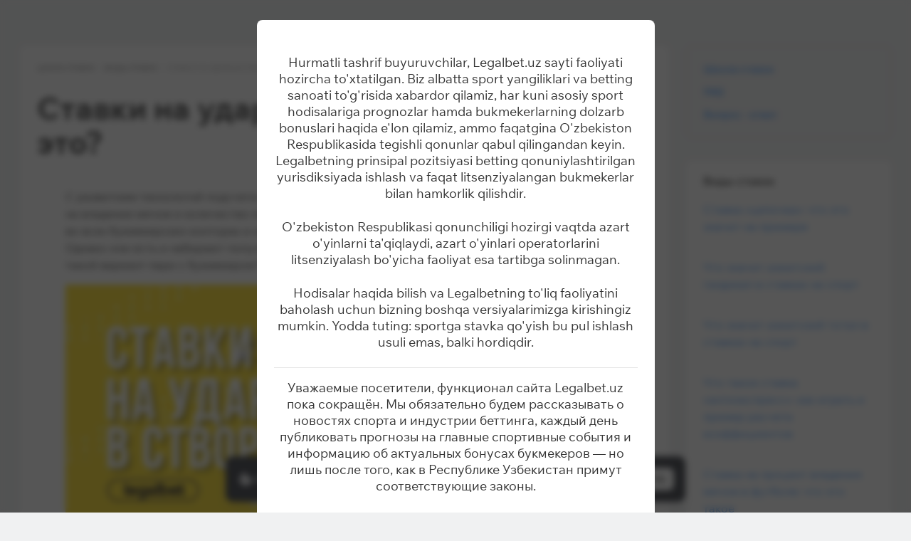

--- FILE ---
content_type: text/html; charset=UTF-8
request_url: https://legalbet.uz/shkola-bettinga/stavki-na-udari-v-stvor-vorot/
body_size: 11483
content:

<!DOCTYPE html>
<html lang="ru-uz">
<head>
    <meta charset="UTF-8">
    <meta name="viewport" content="width=device-width, initial-scale=1">
                <link rel="preload" href="/wp/fonts/legalbet-iconfont.ttf?5bfabeef95d825841caa" as="font" type="font/ttf" crossorigin>
<link rel="preload" href="/wp/fonts/WixMadeforText-Regular.woff2?1137aca054842fc7ec8c" as="font" type="font/woff2" crossorigin>
<link rel="preload" href="/wp/fonts/WixMadeforText-Bold.woff2?5e9e5e4bca623d8fbb12" as="font" type="font/woff2" crossorigin>
<link rel="preload" href="/wp/fonts/WixMadeforText-SemiBold.woff2?00865123f3f9809f1318" as="font" type="font/woff2" crossorigin>
<link rel="preload" href="https://cbzxy.com/ay/loader.js?v=1769384460" as="script" crossorigin>
<link rel="preconnect" href="https://mc.yandex.ru">
<link rel="preconnect" href="https://www.google-analytics.com">
<link rel="preconnect" href="https://www.googletagmanager.com">
<link rel="preconnect" href="https://socket.legalcdn.com">
    
        <link rel="preload" href="/wp/css/daily-widget.css?b81fae52c561ac319a13" as="style"><link rel="preload" href="/wp/css/site-menu.css?3adb5cc69a6ae43523b8" as="style"><link rel="preload" href="/wp/css/app_css-links-slider.css?fa81aa47e1341fe70870" as="style"><link rel="preload" href="/wp/css/bonuses-cards.css?aa30200473bc67c17600" as="style"><link rel="preload" href="/wp/css/81271.css?42de4d071bfa9c523441" as="style"><link rel="preload" href="/wp/css/app_css-_slider-image-popup.css?59e9901e8e7f7d4c290c" as="style"><link rel="preload" href="/wp/css/app_css-_round-nav.css?066ff54d0d4c92f68251" as="style"><link rel="preload" href="/wp/css/node_modules-swiper-bundle.min.css?4dc49d4413a17629ac12" as="style"><link rel="preload" href="/wp/css/app_css-base.css?7a0466bf1f5d028d14cf" as="style"><link rel="preload" href="/wp/css/app_css-_slider-base.css?10233e473636f790c799" as="style"><link rel="stylesheet" href="/wp/css/app_css-_slider-base.css?10233e473636f790c799"><link rel="stylesheet" href="/wp/css/app_css-base.css?7a0466bf1f5d028d14cf"><link rel="stylesheet" href="/wp/css/node_modules-swiper-bundle.min.css?4dc49d4413a17629ac12"><link rel="stylesheet" href="/wp/css/app_css-_round-nav.css?066ff54d0d4c92f68251"><link rel="stylesheet" href="/wp/css/app_css-_slider-image-popup.css?59e9901e8e7f7d4c290c"><link rel="stylesheet" href="/wp/css/81271.css?42de4d071bfa9c523441"><link rel="stylesheet" href="/wp/css/bonuses-cards.css?aa30200473bc67c17600"><link rel="stylesheet" href="/wp/css/app_css-links-slider.css?fa81aa47e1341fe70870"><link rel="stylesheet" href="/wp/css/site-menu.css?3adb5cc69a6ae43523b8"><link rel="stylesheet" href="/wp/css/daily-widget.css?b81fae52c561ac319a13">

    <style type="text/css">
        .c-5001uz,.bar-5001uz:hover,.c-5001-gradientuz{background:#ffd503}.c-5021uz,.bar-5021uz:hover,.c-5021-gradientuz{background:#cb2129}.c-5041uz,.bar-5041uz:hover,.c-5041-gradientuz{background:#42b1e0}.c-5061uz,.bar-5061uz:hover,.c-5061-gradientuz{background:#000000}.c-5081uz,.bar-5081uz:hover,.c-5081-gradientuz{background:#003166}.c-5101uz,.bar-5101uz:hover,.c-5101-gradientuz{background:#000000}.c-5121uz,.bar-5121uz:hover,.c-5121-gradientuz{background:#000000}.c-5141uz,.bar-5141uz:hover,.c-5141-gradientuz{background:#000000}.c-5161uz,.bar-5161uz:hover,.c-5161-gradientuz{background:#30722d}.c-5181uz,.bar-5181uz:hover,.c-5181-gradientuz{background:#000000}.c-5201uz,.bar-5201uz:hover,.c-5201-gradientuz{background:#09195d}.c-5221uz,.bar-5221uz:hover,.c-5221-gradientuz{background:#000000}.c-5241uz,.bar-5241uz:hover,.c-5241-gradientuz{background:#000000}.c-5261uz,.bar-5261uz:hover,.c-5261-gradientuz{background:#252525}.c-5281uz,.bar-5281uz:hover,.c-5281-gradientuz{background:#000000}
    </style>

        
    <meta http-equiv="X-UA-Compatible" content="IE=edge">
            <title>Ставки на удары в створ ворот: что это и как считается</title>
                                    <meta name="description" content=""/>
                
    
                        <link rel="shortcut icon" href="https://web.legalcdn.org/img/favicons4/favicon-48x48.ico" >
<link rel="shortcut icon" type="image/png" href="https://web.legalcdn.org/img/favicons4/favicon-48x48.png" >
<link rel="apple-touch-icon" href="https://web.legalcdn.org/wp/images/a2hs-daily/192x192.442db58ae7dac32d1cd3.png">
<link rel="mask-icon" href="https://web.legalcdn.org/img/favicons4/safari-pinned-tab.svg" color="#d0021b">
<meta name="theme-color" content="#ffffff">
    <meta property="og:locale" content="uz"/>
    <meta property="og:type" content="article"/>
    <meta property="og:site_name" content="legalbet.uz"/>
    <meta property="og:title" content="Ставки на удары в створ ворот: что это и как считается"/>
    <meta property="og:description" content=""/>
    <meta property="og:url" content="https://legalbet.uz/shkola-bettinga/stavki-na-udari-v-stvor-vorot/"/>
    <meta name="twitter:url" content="https://legalbet.uz/shkola-bettinga/stavki-na-udari-v-stvor-vorot/"/>
    <meta name="twitter:title" content="Ставки на удары в створ ворот: что это и как считается"/>
    <meta name="twitter:description" content=""/>
                                <meta name="ahrefs-site-verification" content="acd474bc04cb2909f1cf6d43db9d5c499edd6d33f3ad7142d0b582f83a16537d">
    <meta name="yandex-verification" content="ec3e7eaf2b8a78b2" />
                    <link rel="alternate" href="https://legalbet.uz/shkola-bettinga/stavki-na-udari-v-stvor-vorot/" hreflang="ru-uz" /> 
        <meta property="og:image" content="https://web.legalcdn.org/_images/legalbet-og-logo.png"/>
        <meta name="twitter:card" content="summary"/>
        <meta name="twitter:image" content="https://web.legalcdn.org/_images/legalbet-og-logo.png"/>
    
                                        
                                                                                                                                                                                                                                                                                                                                                                                                                                                                                                                                                                                                                                                                                                                                                                                                                                                    
                    <link rel="prev" href="/shkola-bettinga/stavki-na-uglovye-v-bukmekerskih-kontorah/" />
                            <link rel="next" href="/shkola-bettinga/tajm-match-v-stavkah-na-futbol/" />
                        
            
    
</head>

<body data-auth="0" class="is-legalbet is-not-mobile  light-theme-menu-flag" data-locale="uz">

<!--site header begin-->



<!--site header end-->

<div class="site-layout without-aside">
    <main class="site-content ">
		                                                
                    
                                
		        <header class="header site-header compact site-header_sticky  site-header--no-shadow">
            <div class="site-heaer__inner without-aside ">
                <div class="container site-menu-container-js ">
					                    
                </div>
            </div>
        </header>
		                
        <a id="showHeader"></a>
        <!--site header end-->

                            
    
        <!--site content begin-->
            <div class="container">
                            	<div class="accordion block d-lg-none mobile-category-navigation">
		<div class="accordion-header block-section">
			<div class="heading">Школа ставок</div>
		</div>
		    		<div class="accordion-body block-section">
    			<ul class="gapped">
                                                                                                                                                                                							<li>
    								<a class="link" href="/shkola-bettinga/">Школа ставок</a>
    							</li>
                                                                                                                                                                                                                                    							<li>
    								<a class="link" href="/faq/">FAQ</a>
    							</li>
                                                                                                                                                                                                                                    							<li>
    								<a class="link" href="/questions/">Вопрос - ответ</a>
    							</li>
                                                                            			</ul>
    		</div>
    		<div class="close-area  cursor-pointer"></div>
			</div>

        <div class="row">
            <div class="col-lg-9">
                                <div class="block block-section">
                        <nav class="bschool__breadcrumbs scroll-end " aria-label="breadcrumb">
    <ol class="breadcrumbs hide-scrollbar">
        											<li class="breadcrumbs__item"><a href="https://legalbet.uz/shkola-bettinga/">Школа ставок</a></li>
							        											<li class="breadcrumbs__item"><a href="https://legalbet.uz/shkola-bettinga/vidi-stavok/">Виды ставок</a></li>
							        												<li class="breadcrumbs__item">Ставки на удары в створ</li>
							            </ol>
</nav>


                    <article id="article-bschool-post" class="article bschool__post with-static-block">
                                                <div class="titletext-pencil">
                            <h1 class="heading heading-1">
                                Ставки на удары в створ ворот: что это?
                                                            </h1>
                        </div>
                        <span hidden data-text="TextStart"></span>
                                                                                                <div class="content-body simple-text">
                                        <p>С развитием технологий подсчета статистики в линиях букмекерских контор наряду со ставками на владение мячом и количество передач появились и ставки на удары в створ ворот. Правда, не во всех букмекерских конторах и не в каждом футбольном матче можно найти подобную ставку. Однако они есть и набирают популярность. Что это такое и когда стоит обратить внимание на такой вариант пари с букмекером?</p><p><img src="https://static.legalcdn.org/06/48/5cb5bf16093b2_1555414806.png" sizes="100vw" class="fr-fic fr-dib lb-lazy" data-width="841" data-height="368" alt="5cb5bf16093b2_1555414806.png" srcset="https://web.legalcdn.org/img/transparent.png" data-srcset="https://static.legalcdn.org/06/48/5cb5bf16093b2_1555414806.png"></p><h2>Что такое удар в створ?</h2><p>Створ ворот — это пространство между двумя штангами и перекладиной, и ударом в него считается попадание мяча именно в эту площадь.</p><div class="gray-text-block fr-widget fr-inner fr-breaker">Чтобы считалось, что футболист ударил в створ ворот, мяч должен попасть в площадь между боковыми стойками и перекладиной или же быть пойманным или отраженным вратарем.</div><p>Считается ли гол ударом в створ ворот? Да, считается, так как это прямое следствие точного удара по воротам. Причем считается, даже если изначально мяч попал в штангу или перекладину, а потом залетел в ворота. Но и здесь не все так просто.</p><p>Например, автогол не считается, так как мяч, прежде чем влететь в ворота, коснулся игрока не атакующей, а обороняющейся команды. Также не считается попадание мяча в штангу или перекладину или если удар оказался заблокирован игроком обороняющейся команды.</p><div class="gray-text-block fr-widget fr-inner fr-breaker">Прежде чем сделать ставку на удары в створ ворот, игроку необходимо ознакомиться с правилами букмекерской конторы, с которой он собрался заключить пари. У разных букмекеров правила расчета такой ставки могут отличаться. К примеру, у одной компании пенальти считается ударом в створ ворот, а у другой — нет.</div><h2>Виды ставок на удары в створ</h2><p>Отечественные букмекерские конторы предлагают игроку поставить на общий или индивидуальный тотал (количество) ударов в створ ворот, четный или нечетный тотал, конкретный исход по данному показателю, а также на победу с учетом форы одной из команд.</p><p><img src="https://static.legalcdn.org/95/48/thumb_5cb5bf6f93726_1555414895.png" sizes="100vw" class="fr-fic fr-dib lb-lazy" data-width="841" data-height="261.95081967213116" style="width:736px;" alt="thumb_5cb5bf6f93726_1555414895.png" srcset="https://web.legalcdn.org/img/transparent.png" data-srcset="https://static.legalcdn.org/95/48/thumb_5cb5bf6f93726_1555414895.png"></p><h3>Тоталы </h3><p>Как и с любыми другими показателями, можно поставить на общекомандный тотал (общее количество нанесенных обоими коллективами ударов) или на индивидуальный тотал (количество попаданий в створ у одной из команд).</p><p>В обоих случаях букмекер предлагает фиксированное число (в зависимости от уровня играющих команд). Задача игрока — определить, будет ли в предстоящем матче количество ударов в створ больше или меньше числа, указанного букмекером.</p><h4>Как рассчитать ставку на тотал ударов в створ</h4><p>Если числовой показатель такого тотала представлен в виде десятичной дроби, все предельно просто. Возврата при такой ставке не бывает: она может либо выиграть, либо проиграть. Например, в линии букмекера такой вариант пари может быть обозначен как «23,5 Б» (или «больше 23,5»). Это значит, что для выигрыша ставки на «тотал больше 23,5» команды должны нанести не менее 24 ударов в створ ворот. Обратная же ставка («23,5 М») выиграет в том случае, если их будет 23 или меньше.</p><p>Числовой показатель тотала может быть и целым. В линии это может быть обозначено, например, как «10 Б» (больше 10) или «10 М» (меньше 10). Естественно, в «заголовке» линии должно быть указано, что это ставки на тоталы ударов в створ. При таком варианте пари возможен возврат поставленных средств. Произойдет это в том случае, если команды нанесут ровно 10 точных ударов в основное время матча. При превышении этого показателя выиграет ставка «10 Б», тогда как при меньшем количестве будет выплачен выигрыш по ставке «10 М».</p><p>Помимо ставок на количество ударов, доступны также варианты с индивидуальными тоталами. Рассчитываются они точно так же, как и общие, только теперь учитывается статистика ударов в створ ворот со стороны конкретной команды.</p><p><em>Читайте также:</em></p><ul><li><a class="allowed-target" href="/shkola-bettinga/stavki-na-total/">Тотал в ставках на разные виды спорта</a></li></ul><h3>Исходы и фора </h3><p>Ставки на исходы — это победа одной из команд или ничейный исход. Это значит, что выигрывает тот коллектив, который нанесет больше ударов по воротам соперника. В линии букмекеров подобные ставки обозначаются так: П1 (победа хозяев), Х (ничья), П2 (победа гостей).</p><p>Рассчитываются такие ставки предельно просто, то есть так же, как и другие виды пари на основные исходы матча: побеждает та команда, которая нанесла больше ударов в створ ворот соперника. Если же показатели равны, получается ничья.</p><p><br><img src="https://static.legalcdn.org/01/50/5cb5bfd9b573f_1555415001.png" sizes="100vw" class="fr-fic fr-dib lb-lazy" data-width="388" data-height="92" style="width:736px;" alt="5cb5bfd9b573f_1555415001.png" srcset="https://web.legalcdn.org/img/transparent.png" data-srcset="https://static.legalcdn.org/01/50/5cb5bfd9b573f_1555415001.png"></p><p>Помимо основных исходов, существуют ставки на победу с заведомым преимуществом (фора) первой или второй команды. Фора бывает как минусовая (преимущество), так и плюсовая (отставание).</p><p>Например, в матче «Леганес» — «Реал Мадрид» игрок выбирает ставку на победу «Реала» по ударам в створ с форой (-3,5). Такая фора — нивелирует преимущество «Реала» как фаворита. Выиграет такая ставка в том случае, если «Реал» нанесет как минимум на 4 удара в створ больше, чем «Леганес» (так как нанести 3,5 удара невозможно, букмекер представляет численный показатель в виде дроби, чтобы исключить вероятность возврата ставки). Иначе говоря, если «Леганес» нанес 6 ударов в створ, а «Реал» — 10, получается, что «Реал» опередил соперника на 4 удара. Ставка выиграла.</p><p><em>Читайте также:</em></p><ul><li><a class="allowed-target" href="/shkola-bettinga/stavki-na-foru/">Фора в ставках на спорт: описание и примеры</a></li></ul><h2>Что еще надо иметь в виду, ставя на удары в створ</h2><p>Первым делом необходимо изучить игровой стиль команд, а также стартовые составы. Нередко бывает, что в не самом важном матче тренер выпускает на поле резервистов. Это снижает шанс на яркую и атакующую игру и, соответственно, на количество нанесенных точных ударов.</p><p>Погодные условия — еще один крайне важный аспект при выборе ставки на удары в створ. При сильном дожде качество игры снижается, скорости падают, и это отрицательно сказывается на точности ударов по воротам.</p>
        
        

                            

                            
                        </div>
                        <span hidden data-text="TextEnd"></span>
                    </article>
                </div>
				                                    <div class="block block-section pt-0">
                        <div class="bschool__post-nav bschool__post-nav--no-border">
                                                            <a class="bschool__post-prev" href="/shkola-bettinga/stavki-na-uglovye-v-bukmekerskih-kontorah/">
                                    <b>Предыдущая:</b>
                                    Ставки на угловые в букмекерских конторах: какими они бывают
                                </a>
                                                                                        <a class="bschool__post-next" href="/shkola-bettinga/tajm-match-v-stavkah-na-futbol/">
                                    <b>Далее:</b>
                                    Что такое «тайм/матч» в ставках на футбол
                                </a>
                                                    </div>
                    </div>
                
                                                    
                
                                                    

                                <div class="page-block">
                  
                </div>


            </div>
            <div class="col-lg-3">
                <div class="d-none d-lg-block">
                        <div class="bookmakers-ratings-list block block-section bordered">
    	<ul class="gapped">
	        	            	            	
	            			            				            		    					<li>
                			<a class="link active" href="/shkola-bettinga/">Школа ставок</a>
                		</li>
	            	        		    			            	            	
	            			            				            		    					<li>
                			<a class="link " href="/faq/">FAQ</a>
                		</li>
	            	        		    			            	            	
	            			            				            		    					<li>
                			<a class="link " href="/questions/">Вопрос - ответ</a>
                		</li>
	            	        		    		    	</ul>
    </div>

                </div>
				                                    <div class="sticky block knowlege-bottom-links">
                        <div class="block-section block-section-small">
                            <ul class="bordered">
                                                                                                                                    <li>
                                                                                    <div class="heading">Виды ставок</div>
                                                                                                                            <a class="link" href="/shkola-bettinga/stavka-tsepochka-chto-eto-znachit/">
                                                <span class="name">Ставка «цепочка»: что это значит на примере</span>
                                            </a>
                                                                            </li>
                                                                    <li>
                                                                                                                            <a class="link" href="/shkola-bettinga/stavki-na-aziatskij-gandikap/">
                                                <span class="name">Что значит азиатский гандикап в ставках на спорт</span>
                                            </a>
                                                                            </li>
                                                                    <li>
                                                                                                                            <a class="link" href="/shkola-bettinga/aziatskij-total-v-stavkah-na-sport/">
                                                <span class="name">Что значит азиатский тотал в ставках на спорт</span>
                                            </a>
                                                                            </li>
                                                                    <li>
                                                                                                                            <a class="link" href="/shkola-bettinga/chto-takoe-stavka-antiekspress-primer-rascheta-koeffitcientov/">
                                                <span class="name">Что такое ставка «антиэкспресс»: как играть и пример расчета коэффициентов</span>
                                            </a>
                                                                            </li>
                                                                    <li>
                                                                                                                            <a class="link" href="/shkola-bettinga/stavka-na-protsent-vladeniya-myachom-v-futbole/">
                                                <span class="name">Ставка на процент владения мячом в футболе: что это такое</span>
                                            </a>
                                                                            </li>
                                                                    <li>
                                                                                                                            <a class="link" href="/shkola-bettinga/volevaya-pobeda-v-futbole-i-kak-vybrat-stavku/">
                                                <span class="name">Что значит волевая победа в футболе и как выбрать ставку</span>
                                            </a>
                                                                            </li>
                                                                    <li>
                                                                                                                            <a class="link" href="/shkola-bettinga/vidy-stavok-na-goly-v-futbole/">
                                                <span class="name">Виды ставок на голы в футболе: какими они бывают и как их делать</span>
                                            </a>
                                                                            </li>
                                                                    <li>
                                                                                                                            <a class="link" href="/shkola-bettinga/dvojnoj-shans-v-stavkah/">
                                                <span class="name">Что такое двойной шанс в ставках: 12, 1Х, Х2</span>
                                            </a>
                                                                            </li>
                                                                    <li>
                                                                                                                            <a class="link" href="/shkola-bettinga/stavki-na-evropejskij-gandikap/">
                                                <span class="name">Что такое европейский гандикап в ставках на спорт</span>
                                            </a>
                                                                            </li>
                                                                    <li>
                                                                                                                            <a class="link" href="/shkola-bettinga/individualjnij-total-v-stavkah-na-sport/">
                                                <span class="name">Что такое индивидуальный тотал в ставках на спорт</span>
                                            </a>
                                                                            </li>
                                                                    <li>
                                                                                                                            <a class="link" href="/shkola-bettinga/stavki-po-hodu-matcha-live/">
                                                <span class="name">Лайв-ставки по ходу матча</span>
                                            </a>
                                                                            </li>
                                                                    <li>
                                                                                                                            <a class="link" href="/shkola-bettinga/nulevaya-fora-chto-vazhno-znat-igroku/">
                                                <span class="name">Нулевая фора: что важно знать игроку</span>
                                            </a>
                                                                            </li>
                                                                    <li>
                                                                                                                            <a class="link" href="/shkola-bettinga/chto-oznachaet-i-kak-ponyat-obe-zabyut-v-stavkakh-na-futbol/">
                                                <span class="name">Что означает «обе забьют» в ставках на футбол</span>
                                            </a>
                                                                            </li>
                                                                    <li>
                                                                                                                            <a class="link" href="/shkola-bettinga/uslovnoe-oboznachenie-v-stavkah/">
                                                <span class="name">Что такое Ф2, ИТБ и П1: условные обозначения в ставках</span>
                                            </a>
                                                                            </li>
                                                                    <li>
                                                                                                                            <a class="link" href="/shkola-bettinga/stavki-na-penalti/">
                                                <span class="name">Ставки на пенальти, удаления и другие нарушения в футболе</span>
                                            </a>
                                                                            </li>
                                                                    <li>
                                                                                                                            <a class="link" href="/shkola-bettinga/chto-takoe-prohod-v-stavkah-na-futbol-opisanie-kak-ponyat-na-primere/">
                                                <span class="name">Что такое проход в ставках на футбол: описание, как понять на примере</span>
                                            </a>
                                                                            </li>
                                                                    <li>
                                                                                                                            <a class="link" href="/shkola-bettinga/kak-stavit-na-gejmy-v-tennise/">
                                                <span class="name">Как ставить на геймы в теннисе? О видах, расчете ставок и стратегиях</span>
                                            </a>
                                                                            </li>
                                                                    <li>
                                                                                                                            <a class="link" href="/shkola-bettinga/stavki-na-zheltie-kartochki-v-bukmekerskih-kontorah/">
                                                <span class="name">Ставки на желтые карточки в букмекерских конторах</span>
                                            </a>
                                                                            </li>
                                                                    <li>
                                                                                                                            <a class="link" href="/shkola-bettinga/stavki-na-ishod/">
                                                <span class="name">Ставки на исход в букмекерских конторах</span>
                                            </a>
                                                                            </li>
                                                                    <li>
                                                                                                                            <a class="link" href="/shkola-bettinga/stavki-na-uglovye-v-bukmekerskih-kontorah/">
                                                <span class="name">Ставки на угловые в букмекерских конторах: какими они бывают</span>
                                            </a>
                                                                            </li>
                                                                    <li>
                                                                                                                            <div class="link active">
                                                <span class="name">Ставки на удары в створ ворот: что это?</span>
                                            </div>
                                                                            </li>
                                                                    <li>
                                                                                                                            <a class="link" href="/shkola-bettinga/tajm-match-v-stavkah-na-futbol/">
                                                <span class="name">Что такое «тайм/матч» в ставках на футбол</span>
                                            </a>
                                                                            </li>
                                                                    <li>
                                                                                                                            <a class="link" href="/shkola-bettinga/stavki-na-total/">
                                                <span class="name">Ставки на тотал в футболе, баскетболе, хоккее, теннисе</span>
                                            </a>
                                                                            </li>
                                                                    <li>
                                                                                                                            <a class="link" href="/shkola-bettinga/stavki-na-tochnij-schet/">
                                                <span class="name">Ставки на точный счет в букмекерских конторах</span>
                                            </a>
                                                                            </li>
                                                                    <li>
                                                                                                                            <a class="link" href="/shkola-bettinga/stavki-na-foru/">
                                                <span class="name">Ставки на фору в букмекерских конторах</span>
                                            </a>
                                                                            </li>
                                                                    <li>
                                                                                                                            <a class="link" href="/shkola-bettinga/vsyo-o-fore-1-na-stavkah-chto-eto-takoe-i-kogda-vibrat-takuyu-stavku/">
                                                <span class="name">Что значит фора 1 в ставках: что это такое и когда выбирать</span>
                                            </a>
                                                                            </li>
                                                                    <li>
                                                                                                                            <a class="link" href="/shkola-bettinga/chto-takoe-pobeda-s-foroy-1-5-v-stavkakh/">
                                                <span class="name">Что такое победа с форой 1,5 в ставках на спорт</span>
                                            </a>
                                                                            </li>
                                                                    <li>
                                                                                                                            <a class="link" href="/shkola-bettinga/fora-v-basketbole-chto-znachit-vidi-primeri/">
                                                <span class="name">Фора в баскетболе: что означает, виды, примеры</span>
                                            </a>
                                                                            </li>
                                                                    <li>
                                                                                                                            <a class="link" href="/shkola-bettinga/fora-v-volejbole-chto-takoe-vidi-i-primeri/">
                                                <span class="name">Фора в волейболе: что означает, виды и примеры</span>
                                            </a>
                                                                            </li>
                                                                    <li>
                                                                                                                            <a class="link" href="/shkola-bettinga/fora-v-tennise-chto-znachit-vidi-primeri/">
                                                <span class="name">Фора в теннисе: что означает, виды, примеры</span>
                                            </a>
                                                                            </li>
                                                                    <li>
                                                                                                                            <a class="link" href="/shkola-bettinga/chto-takoe-fora-v-futbole/">
                                                <span class="name">Что такое фора в футболе</span>
                                            </a>
                                                                            </li>
                                                                    <li>
                                                                                                                            <a class="link" href="/shkola-bettinga/fora-v-hokkee-chto-takoe-vidi-primeri/">
                                                <span class="name">Фора в хоккее: что означает, виды, примеры</span>
                                            </a>
                                                                            </li>
                                                                    <li>
                                                                                                                            <a class="link" href="/shkola-bettinga/chet-i-nechet-v-stavkah-chto-eto-takoe/">
                                                <span class="name">Что значит чет и нечет в ставках: описание и советы по игре</span>
                                            </a>
                                                                            </li>
                                                                    <li>
                                                                                                                            <a class="link" href="/shkola-bettinga/stavka-ekspress/">
                                                <span class="name">Что значит экспресс ставка в букмекерских конторах: как поставить и рассчитать</span>
                                            </a>
                                                                            </li>
                                                            </ul>
                        </div>
                    </div>
                            </div>

                            <script type="application/ld+json">
        {
            "@context": "http:\/\/schema.org",
            "@type": "Article",
            "@id": "https://legalbet.uz/shkola-bettinga/stavki-na-udari-v-stvor-vorot/",
            "articleSection": "Школа ставок",
                            "dateModified": "2020-09-15 14:51:59",
                        "headline": "Ставки на удары в створ ворот: что это?",
            "description": "",
            "url": "https://legalbet.uz/shkola-bettinga/stavki-na-udari-v-stvor-vorot/",
                            "image": [
                                {
                    "@type": "ImageObject",
                    "url": "https://static.legalcdn.org/06/48/5cb5bf16093b2_1555414806.png",
                    "height": 692,
                    "width": 1129
                                        ,"description": "5cb5bf16093b2_1555414806.png"
                                    },                                {
                    "@type": "ImageObject",
                    "url": "https://static.legalcdn.org/95/48/thumb_5cb5bf6f93726_1555414895.png",
                    "height": 692,
                    "width": 1129
                                        ,"description": "thumb_5cb5bf6f93726_1555414895.png"
                                    },                                {
                    "@type": "ImageObject",
                    "url": "https://static.legalcdn.org/01/50/5cb5bfd9b573f_1555415001.png",
                    "height": 692,
                    "width": 1129
                                        ,"description": "5cb5bfd9b573f_1555415001.png"
                                    }                                ],
                        "mainEntityOfPage": {
                                "@id": "https://legalbet.uz/shkola-bettinga/stavki-na-udari-v-stvor-vorot/"
            },
                            "author": {
                    "@type": "Organization",
                    "name": "Legalbet"
                },
                        "publisher": {
                "@type": "Organization",
                "name": "Legalbet",
                "legalName": "ООО «Легалбет»",
                "logo": {
                    "@type": "ImageObject",
                    "url": "https:\/\/web.legalcdn.org\/images\/legalbet-logo.svg",
                    "height": 26,
                    "width": 112
                }
            }
        }
</script>                    </div>
    </div>

        <!--site content end-->
        
            <!--site footer begin-->
            
    
    


<footer class="site-footer">
    <div class="container">
                    <div class="site-footer-navigation">
                <div class="site-footer-caption-wrapper">
                    <div class="row">
                                                                                    <div class="col-6 col-lg-2">
                                    <div class="heading site-footer-caption">Букмекеры</div>
                                </div>
                                                                                                                <div class="col-6 col-lg-2">
                                    <div class="heading site-footer-caption">Прогнозы</div>
                                </div>
                                                                                                                <div class="col-6 col-lg-2">
                                    <div class="heading site-footer-caption">Блоги</div>
                                </div>
                                                                                                                <div class="col-6 col-lg-2">
                                    <div class="heading site-footer-caption">База знаний</div>
                                </div>
                                                                                                                <div class="col-6 col-lg-2">
                                    <div class="heading site-footer-caption">О сайте</div>
                                </div>
                                                                        </div>
                </div>

                <div class="row">
                                                                        <div class="col-6 col-lg-2">
                                <div class="site-footer-nav">
                                    <div class="heading">Букмекеры</div>
                                                                            <ul class="gapped">
                                                                                                                                                <li>
                                                        <a class="link"
                                                            data-goal-click="click-footer-block"
                                                            data-goal-param-label="Все букмекеры"
                                                            href="/bukmekerskye-kontory/"
                                                            
                                                            
                                                        >Все букмекеры</a>
                                                    </li>
                                                                                                                                    </ul>
                                                                    </div>
                            </div>
                                                                                                <div class="col-6 col-lg-2">
                                <div class="site-footer-nav">
                                    <div class="heading">Прогнозы</div>
                                                                            <ul class="gapped">
                                                                                                                                                <li>
                                                        <a class="link"
                                                            data-goal-click="click-footer-block"
                                                            data-goal-param-label="На сегодня"
                                                            href="/tips/today/"
                                                            
                                                            
                                                        >На сегодня</a>
                                                    </li>
                                                                                                                                                                                                <li>
                                                        <a class="link"
                                                            data-goal-click="click-footer-block"
                                                            data-goal-param-label="На футбол"
                                                            href="/tips/sport-futbol/"
                                                            
                                                            
                                                        >На футбол</a>
                                                    </li>
                                                                                                                                                                                                <li>
                                                        <a class="link"
                                                            data-goal-click="click-footer-block"
                                                            data-goal-param-label="От экспертов"
                                                            href="/tips/category-expert/"
                                                            
                                                            
                                                        >От экспертов</a>
                                                    </li>
                                                                                                                                                                                                <li>
                                                        <a class="link"
                                                            data-goal-click="click-footer-block"
                                                            data-goal-param-label="От гандикаперов"
                                                            href="/tips/category-handycaper/"
                                                            
                                                            
                                                        >От гандикаперов</a>
                                                    </li>
                                                                                                                                                                                                <li>
                                                        <a class="link"
                                                            data-goal-click="click-footer-block"
                                                            data-goal-param-label="Все прогнозы"
                                                            href="/tips/"
                                                            
                                                            
                                                        >Все прогнозы</a>
                                                    </li>
                                                                                                                                    </ul>
                                                                    </div>
                            </div>
                                                                                                <div class="col-6 col-lg-2">
                                <div class="site-footer-nav">
                                    <div class="heading">Блоги</div>
                                                                            <ul class="gapped">
                                                                                                                                                <li>
                                                        <a class="link"
                                                            data-goal-click="click-footer-block"
                                                            data-goal-param-label="Выбор редакции"
                                                            href="/best-posts/"
                                                            
                                                            
                                                        >Выбор редакции</a>
                                                    </li>
                                                                                                                                                                                                <li>
                                                        <a class="link"
                                                            data-goal-click="click-footer-block"
                                                            data-goal-param-label="Выбор пользователей"
                                                            href="/popular-posts/week/"
                                                            
                                                            
                                                        >Выбор пользователей</a>
                                                    </li>
                                                                                                                                                                                                <li>
                                                        <a class="link"
                                                            data-goal-click="click-footer-block"
                                                            data-goal-param-label="Все блоги"
                                                            href="/blogs/"
                                                            
                                                            
                                                        >Все блоги</a>
                                                    </li>
                                                                                                                                    </ul>
                                                                    </div>
                            </div>
                                                                                                <div class="col-6 col-lg-2">
                                <div class="site-footer-nav">
                                    <div class="heading">База знаний</div>
                                                                            <ul class="gapped">
                                                                                                                                                <li>
                                                        <a class="link"
                                                            data-goal-click="click-footer-block"
                                                            data-goal-param-label="Школа ставок"
                                                            href="/shkola-bettinga/"
                                                            
                                                            
                                                        >Школа ставок</a>
                                                    </li>
                                                                                                                                                                                                <li>
                                                        <a class="link"
                                                            data-goal-click="click-footer-block"
                                                            data-goal-param-label="Вопрос - ответ"
                                                            href="/questions/"
                                                            
                                                            
                                                        >Вопрос - ответ</a>
                                                    </li>
                                                                                                                                                                                                <li>
                                                        <a class="link"
                                                            data-goal-click="click-footer-block"
                                                            data-goal-param-label="FAQ"
                                                            href="/faq/"
                                                            
                                                            
                                                        >FAQ</a>
                                                    </li>
                                                                                                                                    </ul>
                                                                    </div>
                            </div>
                                                                                                <div class="col-6 col-lg-2">
                                <div class="site-footer-nav">
                                    <div class="heading">О сайте</div>
                                                                            <ul class="gapped">
                                                                                                                                                <li>
                                                        <a class="link"
                                                            data-goal-click="click-footer-block"
                                                            data-goal-param-label="Контакты"
                                                            href="/contacts/"
                                                            
                                                            
                                                        >Контакты</a>
                                                    </li>
                                                                                                                                                                                                <li>
                                                        <a class="link"
                                                            data-goal-click="click-footer-block"
                                                            data-goal-param-label="Правила сайта"
                                                            href="/terms/"
                                                            
                                                            
                                                        >Правила сайта</a>
                                                    </li>
                                                                                                                                                                                                <li>
                                                        <a class="link"
                                                            data-goal-click="click-footer-block"
                                                            data-goal-param-label="Пользовательское соглашение"
                                                            href="/gdpr-policy/"
                                                            
                                                            
                                                        >Пользовательское соглашение</a>
                                                    </li>
                                                                                                                                                                                                <li>
                                                        <a class="link"
                                                            data-goal-click="click-footer-block"
                                                            data-goal-param-label="Политика конфиденциальности"
                                                            href="/privacy-policy/"
                                                            
                                                            
                                                        >Политика конфиденциальности</a>
                                                    </li>
                                                                                                                                                                                                <li>
                                                        <a class="link"
                                                            data-goal-click="click-footer-block"
                                                            data-goal-param-label="Политика в отношении файлов cookie"
                                                            href="/cookies-policy/"
                                                            
                                                            
                                                        >Политика в отношении файлов cookie</a>
                                                    </li>
                                                                                                                                                                                                <li>
                                                        <a class="link"
                                                            data-goal-click="click-footer-block"
                                                            data-goal-param-label="Обработка персональных данных"
                                                            href="/personal-data-policy/"
                                                            
                                                            
                                                        >Обработка персональных данных</a>
                                                    </li>
                                                                                                                                    </ul>
                                                                    </div>
                            </div>
                                                            </div>
            </div>
        
        
   
    </div>
         <div class="middle-footer">
         <div class='container'>
         <div class="row">
            
  <div
      class="col-lg-2 counry-switcher-content"
    >
           <div class="counry-switcher select select-control inline to-top" >
            <div class="select-heading">
                <div class="icon flag flag-uz">Узбекистан</div>
            </div>
            <div class="select-dropdown" style="width:auto">
                
					
                    <a class="select-option
                        "
											   href="https://legalbet.ro/">
                            <div class="icon flag flag-ro">România</div>
                    </a>
                
					
                    <a class="select-option
                        "
											   href="https://legalbet.kz/">
                            <div class="icon flag flag-kk">Казахстан</div>
                    </a>
                
					
                    <a class="select-option
                        "
											   href="https://legalbet.es/">
                            <div class="icon flag flag-es">España</div>
                    </a>
                
					
                    <a class="select-option
                        "
											   href="https://legalbet.co/">
                            <div class="icon flag flag-co">Colombia</div>
                    </a>
                
					
                    <a class="select-option
                        "
											   href="https://legalbet.mx/">
                            <div class="icon flag flag-mx">Mexico</div>
                    </a>
                
					
                    <a class="select-option
                        "
											   href="https://legalbet.gr/">
                            <div class="icon flag flag-gr">Ελλάδα</div>
                    </a>
                
					
                    <a class="select-option
                        "
											   href="https://legalbet.com/">
                            <div class="icon flag flag-us">USA</div>
                    </a>
                
					
                    <a class="select-option
                        "
											   href="https://legalbet.uk/">
                            <div class="icon flag flag-gb">United Kingdom</div>
                    </a>
                
					
                    <a class="select-option
                        "
											   href="https://legalbet.by/">
                            <div class="icon flag flag-by">Беларусь</div>
                    </a>
                
					
                    <a class="select-option
                        "
											   href="https://legalbet.tj/">
                            <div class="icon flag flag-tj">Таджикистан</div>
                    </a>
                
					
                    <a class="select-option
                        d-none"
											   href="https://legalbet.ru/">
                            <div class="icon flag flag-ru">Россия</div>
                    </a>
                
					
                    <a class="select-option
                        "
											   href="https://legalbet.com.br/">
                            <div class="icon flag flag-br">Brasil</div>
                    </a>
                
					
                    <a class="select-option
                        "
											   href="https://legalbet.dk/">
                            <div class="icon flag flag-dk">Danmark</div>
                    </a>
                
					
                    <a class="select-option
                        "
											   href="https://legalbet.se/">
                            <div class="icon flag flag-se">Sverige</div>
                    </a>
                
					
                    <a class="select-option
                        "
											   href="https://legalbet.cz/">
                            <div class="icon flag flag-cz">Czechia</div>
                    </a>
                
					
                    <a class="select-option
                        "
											   href="https://legalbet.rs/">
                            <div class="icon flag flag-rs">Srbija</div>
                    </a>
                            </div>
        </div>
            
        
    </div>

                                        <div class="col-12 col-lg-10">
            <div class="ru-description">
                                    <p>При использовании материалов сайта на других ресурсах активная ссылка на Legalbet обязательна.</p>
                                            </div>
        </div>
    
            </div>
            </div>
        </div>
            <div class="bottom-footer">
        <div class="container">
            <div class="row align-center">
                <div class="col-6 col-lg-2">
                                        <div class="copyrights">© 2021 - 2026 Legalbet. Все права защищены.</div>
                </div>
                <div class="col-6 col-lg-2">
                    <div class="age-limit">
        <img width="27" height="24" class="lb-lazy"
         src="https://web.legalcdn.org/img/18.svg"
         srcset="https://web.legalcdn.org/img/transparent.png"
         data-srcset="https://web.legalcdn.org/img/18.svg"
         alt="Изображение"
    >
    <div class="caption">
        Для лиц<br>старше 18 лет
    </div>
</div>
                </div>
            </div>
        </div>
    </div>
</footer>

            <!--site footer end-->
                            
            
    </main>
                        <aside class="site-aside">
                                                                        <div class="expert-statistic-page experts-rating aside section-banner experts-index" data-widget-options="&#x7B;&quot;type&quot;&#x3A;&quot;right&quot;,&quot;limit&quot;&#x3A;12,&quot;activeTab&quot;&#x3A;null&#x7D;">
    <div class="experts-full-page">
        <div class="body">
            <div class="heading">Статистика ставок</div>
            
                                        <div class="tabs tabs-tips tabs tab expert-period"
                    >
                                                <span class="tabs__item ">
                        <span
                                                                                    class="link tab active tab-title"
                                                                                                                            data-period="month"
                                                                    data-container=".experts-full-page"
                                                                    data-selector=".expert-period.month"
                                                                                                                        data-ajax-click-url="/_ajax/set_active_stats_tab/?activeTab%5Bperiod%5D=month&amp;activeTab%5Bgroup%5D=top&amp;widgetOptions%5Btype%5D=right&amp;widgetOptions%5Blimit%5D=12"
                                data-ajax-result-container=".expert-statistic-page.section-banner"
                                data-ajax-result-mode="replace"
                                data-ajax-page="none"
                                                    >
                                                        30 дней
                        </span>
                                                    <span
                                class="count "
                            >
                                
                            </span>
                                            </span>
                                                                <span class="tabs__item ">
                        <span
                                                                                    class="link tab  tab-title"
                                                                                                                            data-period="all"
                                                                    data-container=".experts-full-page"
                                                                    data-selector=".expert-period.all"
                                                                                                                        data-ajax-click-url="/_ajax/set_active_stats_tab/?activeTab%5Bperiod%5D=all&amp;activeTab%5Bgroup%5D=top&amp;widgetOptions%5Btype%5D=right&amp;widgetOptions%5Blimit%5D=12"
                                data-ajax-result-container=".expert-statistic-page.section-banner"
                                data-ajax-result-mode="replace"
                                data-ajax-page="none"
                                                    >
                                                        Всё время
                        </span>
                                                    <span
                                class="count "
                            >
                                
                            </span>
                                            </span>
                                    </div>


                                                                        <div class="tabs tabs-tips tabs tab expert-group expert-group-select"
                    >
                                                <span class="tabs__item ">
                        <span
                                                                                    class="link tab active tab-title"
                                                                                                                            data-group="top"
                                                                    data-container=".experts-full-page .expert-period"
                                                                    data-selector=".top"
                                                                                                                        data-ajax-click-url="/_ajax/set_active_stats_tab/?activeTab%5Bperiod%5D=month&amp;activeTab%5Bgroup%5D=top&amp;widgetOptions%5Btype%5D=right&amp;widgetOptions%5Blimit%5D=12"
                                data-ajax-result-container=".expert-statistic-page.section-banner"
                                data-ajax-result-mode="replace"
                                data-ajax-page="none"
                                                    >
                                                        Топ-10
                        </span>
                                                    <span
                                class="count "
                            >
                                
                            </span>
                                            </span>
                                                                <span class="tabs__item ">
                        <span
                                                                                    class="link tab  tab-title"
                                                                                                                            data-group="experts"
                                                                    data-container=".experts-full-page .expert-period"
                                                                    data-selector=".experts"
                                                                                                                        data-ajax-click-url="/_ajax/set_active_stats_tab/?activeTab%5Bperiod%5D=month&amp;activeTab%5Bgroup%5D=experts&amp;widgetOptions%5Btype%5D=right&amp;widgetOptions%5Blimit%5D=12"
                                data-ajax-result-container=".expert-statistic-page.section-banner"
                                data-ajax-result-mode="replace"
                                data-ajax-page="none"
                                                    >
                                                        Эксперты
                        </span>
                                                    <span
                                class="count "
                            >
                                
                            </span>
                                            </span>
                                                                <span class="tabs__item ">
                        <span
                                                                                    class="link tab  tab-title"
                                                                                                                            data-group="handicappers"
                                                                    data-container=".experts-full-page .expert-period"
                                                                    data-selector=".handicappers"
                                                                                                                        data-ajax-click-url="/_ajax/set_active_stats_tab/?activeTab%5Bperiod%5D=month&amp;activeTab%5Bgroup%5D=handicappers&amp;widgetOptions%5Btype%5D=right&amp;widgetOptions%5Blimit%5D=12"
                                data-ajax-result-container=".expert-statistic-page.section-banner"
                                data-ajax-result-mode="replace"
                                data-ajax-page="none"
                                                    >
                                                        Капперы
                        </span>
                                                    <span
                                class="count "
                            >
                                
                            </span>
                                            </span>
                                    </div>

                                    
    <div class="expert-period month tab-panel active">
                                <div class="top tab-panel active loaded">
                                                </div>
        <div class="experts tab-panel">
                            <div class="circularG">
    <div class="circularG-dot circularG_1"></div>
    <div class="circularG-dot circularG_2"></div>
    <div class="circularG-dot circularG_3"></div>
    <div class="circularG-dot circularG_4"></div>
    <div class="circularG-dot circularG_5"></div>
    <div class="circularG-dot circularG_6"></div>
    <div class="circularG-dot circularG_7"></div>
    <div class="circularG-dot circularG_8"></div>
</div>                    </div>
        <div class="handicappers tab-panel">
                            <div class="circularG">
    <div class="circularG-dot circularG_1"></div>
    <div class="circularG-dot circularG_2"></div>
    <div class="circularG-dot circularG_3"></div>
    <div class="circularG-dot circularG_4"></div>
    <div class="circularG-dot circularG_5"></div>
    <div class="circularG-dot circularG_6"></div>
    <div class="circularG-dot circularG_7"></div>
    <div class="circularG-dot circularG_8"></div>
</div>                    </div>
    </div>

    <div class="expert-period all tab-panel">
                                <div class="top tab-panel active">
                            <div class="circularG">
    <div class="circularG-dot circularG_1"></div>
    <div class="circularG-dot circularG_2"></div>
    <div class="circularG-dot circularG_3"></div>
    <div class="circularG-dot circularG_4"></div>
    <div class="circularG-dot circularG_5"></div>
    <div class="circularG-dot circularG_6"></div>
    <div class="circularG-dot circularG_7"></div>
    <div class="circularG-dot circularG_8"></div>
</div>                    </div>
        <div class="experts tab-panel">
                            <div class="circularG">
    <div class="circularG-dot circularG_1"></div>
    <div class="circularG-dot circularG_2"></div>
    <div class="circularG-dot circularG_3"></div>
    <div class="circularG-dot circularG_4"></div>
    <div class="circularG-dot circularG_5"></div>
    <div class="circularG-dot circularG_6"></div>
    <div class="circularG-dot circularG_7"></div>
    <div class="circularG-dot circularG_8"></div>
</div>                    </div>
        <div class="handicappers tab-panel">
                            <div class="circularG">
    <div class="circularG-dot circularG_1"></div>
    <div class="circularG-dot circularG_2"></div>
    <div class="circularG-dot circularG_3"></div>
    <div class="circularG-dot circularG_4"></div>
    <div class="circularG-dot circularG_5"></div>
    <div class="circularG-dot circularG_6"></div>
    <div class="circularG-dot circularG_7"></div>
    <div class="circularG-dot circularG_8"></div>
</div>                    </div>
    </div>

            <div class="footer">
                <a class="link"
                   href="/expert/stat/all/">Вся статистика</a>
                            </div>
        </div>
    </div>
</div>

                                                                <section class="promo-articles">
                            
                            
                        </section>
                                    
                </aside>
                <div class="d-none select-marking select-marking-js">
    <a
            class="icon icon-newtab clipboard"
            data-goal-click="share-daily-copy"
            data-goal-param-label="share-daily-copy"
            data-clipboard-attribute="href"
            data-clipboard-success="Токен скопирован"
    >Копировать токен</a>
</div></div>

<div class="to-top-side "></div>


<script>
var geoCountry = 'US',
    siteLocale = 'uz',
    geoAllowed = true;
</script>


	



<script>
    (function(w) {
        w = Object.assign(w, {
            staticAssetsVersion: 1.0,
            siteLocale: 'uz',
            siteLocaleId: 20,
            localeWithNotJsGoLink: [],
            env: 'prod',
            yaCounterId: typeof intelYaCounterId != 'undefined' ? intelYaCounterId : 0,
            isGeoAllowed: true,
			partnerPopupSettings: '0',
            userCountry: 'us',
            mindboxIsEnabled: false,
            isReCapthcaEnabled: false,
            settings: {
                showNotPartnersPopup: 0,
                reCaptchaV3SiteKey: '',
            },
            user: null,
            socketConfig: {
                socketEnabled: true,
                path: '/socket',
                uri: 'wss://socket.legalcdn.com',
                token: 'eyJ0eXAiOiJKV1QiLCJhbGciOiJIUzI1NiJ9.[base64].JKKn7SmgVs5pMjvSvgHN0Wgcw5te8gimuA8xS1ePYwM',
                port: '',
            },
            timeZone: 'Asia/Tashkent',
            trafficData: null,
            noAnalyticsCookies: false,
            metricsStatus: true,
            yaParams: {
                id: '0',
                clickmap: false,
                webvisor: false,
            },
            gtagParams: {
                id: '0',
                measurementId: '',
            },
            gtmParams: {
              id: ''
            }
        });
    })(window);
</script>


		
	
				
	<script src="/wp/js/runtime.js?b00ce01116d36f2022fb" defer></script><script src="/wp/js/node_modules-runtime-core.esm-bundler.js?c7a1e9175486c775a944" defer></script><script src="/wp/js/node_modules-runtime-dom.esm-bundler.js?54f3961a06c888a8221d" defer></script><script src="/wp/js/node_modules-reactivity.esm-bundler.js?6cbadff95d9120fa96ea" defer></script><script src="/wp/js/node_modules-shared.esm-bundler.js?836e8219052392903d95" defer></script><script src="/wp/js/node_modules-pinia.js?c5be05347ac95e3e97ba" defer></script><script src="/wp/js/node_modules-perfect-scrollbar.esm.js?3b09d3b74d39a04e1bb3" defer></script><script src="/wp/js/node_modules-dom7.esm.js?5c359187f35948b674e9" defer></script><script src="/wp/js/node_modules-zoom.js?6270c80b38afb4f13dd9" defer></script><script src="/wp/js/node_modules-core.js?a06d383c25266c1e0afe" defer></script><script src="/wp/js/node_modules-module.js?cac25f4bd0d4dfe9a152" defer></script><script src="/wp/js/node_modules-tippy.esm.js?0ffadf2fcf8ba5c0c837" defer></script><script src="/wp/js/node_modules-pinch-zoom.js?1610f81ede7a4994b6ae" defer></script><script src="/wp/js/node_modules-js.storage.js?aade4e248cd242c28bc2" defer></script><script src="/wp/js/35035.js?d19eb714a6513b661d92" defer></script><script src="/wp/js/15852.js?ee7c59e10411eab2fe58" defer></script><script src="/wp/js/4548.js?cce90ed02720f8952329" defer></script><script src="/wp/js/96858.js?068c3bfa19716868b8b1" defer></script><script src="/wp/js/86872.js?41c51e97a2aff800393c" defer></script><script src="/wp/js/80712.js?07880e18d739803173b0" defer></script><script src="/wp/js/46863.js?0ce4121ad48ecde3b455" defer></script><script src="/wp/js/72740.js?6e57772bc26e9d18b323" defer></script><script src="/wp/js/13110.js?987f16dd4fdf68e5adca" defer></script><script src="/wp/js/81271.js?6c3469778642d353c819" defer></script><script src="/wp/js/main.js?afc708503ba4161d14ed" defer></script><script src="/wp/js/betting-school.js?dacd2fbdd9ae28ec9b9a" defer></script><script src="/wp/js/13691.js?80d037263f44470b61ec" defer></script><script src="/wp/js/257.js?5ad3af3d0d55e61401eb" defer></script><script src="/wp/js/20341.js?39e9e632af80085538a6" defer></script><script src="/wp/js/bonuses-cards.js?b58ca7b8840979d94dc8" defer></script><script src="/wp/js/links-slider-widget.js?8eef0d30c779f514ad0e" defer></script><script src="/wp/js/site-menu.js?9929749c538139a52423" defer></script><script src="/wp/js/daily-widget.js?f4d980192a945d76bee2" defer></script><script src="/wp/js/marketing.js?117784a28a2ae39f8225" defer></script>

    
<script type="text/javascript" >
	window.initMetrika = () => {
		if (!window.yaParams || !window.metricsStatus || window.noAnalyticsCookies) {
			return;
		}

		(function (m, e, t, r, i, k, a) {
			m[i] =
				m[i] ||
				function () {
					(m[i].a = m[i].a || []).push(arguments);
				};
			m[i].l = 1 * new Date();
			for (let j = 0; j < document.scripts.length; j++) {
				if (document.scripts[j].src === r) {
					return;
				}
			}
			(k = e.createElement(t)),
				(a = e.getElementsByTagName(t)[0]),
				(k.async = 1),
				(k.src = r),
				a.parentNode.insertBefore(k, a);
		})(window, document, 'script', 'https://mc.yandex.ru/metrika/tag.js', 'ym');

		window.ym(window.yaParams.id, 'init', {
			triggerEvent: true,
			clickmap: window.yaParams.clickmap,
			trackLinks: true,
			accurateTrackBounce: true,
			webvisor: window.yaParams.webvisor,
		});

		const noScript = document.createElement('noscript');
		noScript.innerHTML = `<div><img src="https://mc.yandex.ru/watch/${window.yaParams.id}" style="position:absolute; left:-9999px;" alt="" /></div>`;
		document.body.append(noScript);
	}
	window.initMetrika();
</script>
    


<!-- Google tag (gtag.js) -->














    
<script type="application/ld+json">
    {"@context":"https:\/\/schema.org","@graph":[{"@type":"BreadcrumbList","itemListElement":[{"@type":"ListItem","position":1,"item":{"@id":"https:\/\/legalbet.uz\/shkola-bettinga\/","name":"&#11088; \u0428\u043a\u043e\u043b\u0430 \u0411\u0435\u0442\u0442\u0438\u043d\u0433\u0430","type":"Thing"}},{"@type":"ListItem","position":2,"item":{"@id":"https:\/\/legalbet.uz\/shkola-bettinga\/vidi-stavok\/","name":"\u0412\u0438\u0434\u044b \u0441\u0442\u0430\u0432\u043e\u043a","type":"Thing"}},{"@type":"ListItem","position":3,"item":{"@id":"","name":"\u0421\u0442\u0430\u0432\u043a\u0438 \u043d\u0430 \u0443\u0434\u0430\u0440\u044b \u0432 \u0441\u0442\u0432\u043e\u0440","type":"Thing"}}]},{"@type":"Organization","url":"https:\/\/legalbet.uz","name":"Legalbet","logo":"https:\/\/web.legalcdn.org\/wp\/images\/legalbet-logo.a527041e1e7f1bb190c6.svg","sameAs":[]}]}
</script>



<!-- контейнер для фиксированых елементов -->
<div class="main-sticky--container">
<div class='sticky-pre-top' id='sticky-pre-top'>
</div>
 <div class='sticky-top' id='sticky-top'>
  </div>
    <div id='cookie-wrapper' class="cookie-wrapper">
    </div>
    <div class="middle--content" id="sticky-middle-content">
    </div>
    <div class='catfish' id="sticky-catfish">
    </div>
    <div class='sticky-bottom'>
    </div>
      <div id="sticky-menu" class='sticky-menu'>
    </div>
</div></body>
</html>


--- FILE ---
content_type: application/javascript; charset=utf-8
request_url: https://legalbet.uz/wp/js/node_modules-reactivity.esm-bundler.js?6cbadff95d9120fa96ea
body_size: 6757
content:
"use strict";(self.webpackChunklegalbet=self.webpackChunklegalbet||[]).push([[71776],{43572:(function(Ie,Ut,wt){wt.d(Ut,{C4:function(){return ct},EW:function(){return Te},Gc:function(){return ue},IG:function(){return he},IJ:function(){return pe},KR:function(){return Gt},Kh:function(){return dt},Pr:function(){return ve},QW:function(){return Re},R1:function(){return _t},Tm:function(){return x},X2:function(){return H},a1:function(){return J},bl:function(){return at},fE:function(){return y},g8:function(){return P},hV:function(){return I},hZ:function(){return E},i9:function(){return b},jr:function(){return Ft},ju:function(){return jt},lJ:function(){return w},o5:function(){return St},qA:function(){return B},rY:function(){return we},u4:function(){return R},uY:function(){return Bt},ux:function(){return h},wB:function(){return me},yC:function(){return bt}});var c=wt(74721);function Rt(t,...e){console.warn(`[Vue warn] ${t}`,...e)}let g;class bt{constructor(e=!1){this.detached=e,this._active=!0,this._on=0,this.effects=[],this.cleanups=[],this._isPaused=!1,this.parent=g,!e&&g&&(this.index=(g.scopes||(g.scopes=[])).push(this)-1)}get active(){return this._active}pause(){if(this._active){this._isPaused=!0;let e,s;if(this.scopes)for(e=0,s=this.scopes.length;e<s;e++)this.scopes[e].pause();for(e=0,s=this.effects.length;e<s;e++)this.effects[e].pause()}}resume(){if(this._active&&this._isPaused){this._isPaused=!1;let e,s;if(this.scopes)for(e=0,s=this.scopes.length;e<s;e++)this.scopes[e].resume();for(e=0,s=this.effects.length;e<s;e++)this.effects[e].resume()}}run(e){if(this._active){const s=g;try{return g=this,e()}finally{g=s}}}on(){++this._on===1&&(this.prevScope=g,g=this)}off(){this._on>0&&--this._on===0&&(g=this.prevScope,this.prevScope=void 0)}stop(e){if(this._active){this._active=!1;let s,i;for(s=0,i=this.effects.length;s<i;s++)this.effects[s].stop();for(this.effects.length=0,s=0,i=this.cleanups.length;s<i;s++)this.cleanups[s]();if(this.cleanups.length=0,this.scopes){for(s=0,i=this.scopes.length;s<i;s++)this.scopes[s].stop(!0);this.scopes.length=0}if(!this.detached&&this.parent&&!e){const n=this.parent.scopes.pop();n&&n!==this&&(this.parent.scopes[this.index]=n,n.index=this.index)}this.parent=void 0}}}function Bt(t){return new bt(t)}function St(){return g}function Ft(t,e=!1){g&&g.cleanups.push(t)}let p;const xe={ACTIVE:1,1:"ACTIVE",RUNNING:2,2:"RUNNING",TRACKING:4,4:"TRACKING",NOTIFIED:8,8:"NOTIFIED",DIRTY:16,16:"DIRTY",ALLOW_RECURSE:32,32:"ALLOW_RECURSE",PAUSED:64,64:"PAUSED",EVALUATED:128,128:"EVALUATED"},st=new WeakSet;class H{constructor(e){this.fn=e,this.deps=void 0,this.depsTail=void 0,this.flags=5,this.next=void 0,this.cleanup=void 0,this.scheduler=void 0,g&&g.active&&g.effects.push(this)}pause(){this.flags|=64}resume(){this.flags&64&&(this.flags&=-65,st.has(this)&&(st.delete(this),this.trigger()))}notify(){this.flags&2&&!(this.flags&32)||this.flags&8||Tt(this)}run(){if(!(this.flags&1))return this.fn();this.flags|=2,xt(this),Et(this);const e=p,s=S;p=this,S=!0;try{return this.fn()}finally{mt(this),p=e,S=s,this.flags&=-3}}stop(){if(this.flags&1){for(let e=this.deps;e;e=e.nextDep)ot(e);this.deps=this.depsTail=void 0,xt(this),this.onStop&&this.onStop(),this.flags&=-2}}trigger(){this.flags&64?st.add(this):this.scheduler?this.scheduler():this.runIfDirty()}runIfDirty(){rt(this)&&this.run()}get dirty(){return rt(this)}}let yt=0,O,W;function Tt(t,e=!1){if(t.flags|=8,e){t.next=W,W=t;return}t.next=O,O=t}function nt(){yt++}function it(){if(--yt>0)return;if(W){let e=W;for(W=void 0;e;){const s=e.next;e.next=void 0,e.flags&=-9,e=s}}let t;for(;O;){let e=O;for(O=void 0;e;){const s=e.next;if(e.next=void 0,e.flags&=-9,e.flags&1)try{e.trigger()}catch(i){t||(t=i)}e=s}}if(t)throw t}function Et(t){for(let e=t.deps;e;e=e.nextDep)e.version=-1,e.prevActiveLink=e.dep.activeLink,e.dep.activeLink=e}function mt(t){let e,s=t.depsTail,i=s;for(;i;){const n=i.prevDep;i.version===-1?(i===s&&(s=n),ot(i),Yt(i)):e=i,i.dep.activeLink=i.prevActiveLink,i.prevActiveLink=void 0,i=n}t.deps=e,t.depsTail=s}function rt(t){for(let e=t.deps;e;e=e.nextDep)if(e.dep.version!==e.version||e.dep.computed&&(It(e.dep.computed)||e.dep.version!==e.version))return!0;return!!t._dirty}function It(t){if(t.flags&4&&!(t.flags&16)||(t.flags&=-17,t.globalVersion===K)||(t.globalVersion=K,!t.isSSR&&t.flags&128&&(!t.deps&&!t._dirty||!rt(t))))return;t.flags|=2;const e=t.dep,s=p,i=S;p=t,S=!0;try{Et(t);const n=t.fn(t._value);(e.version===0||(0,c.$H)(n,t._value))&&(t.flags|=128,t._value=n,e.version++)}catch(n){throw e.version++,n}finally{p=s,S=i,mt(t),t.flags&=-3}}function ot(t,e=!1){const{dep:s,prevSub:i,nextSub:n}=t;if(i&&(i.nextSub=n,t.prevSub=void 0),n&&(n.prevSub=i,t.nextSub=void 0),s.subs===t&&(s.subs=i,!i&&s.computed)){s.computed.flags&=-5;for(let r=s.computed.deps;r;r=r.nextDep)ot(r,!0)}!e&&!--s.sc&&s.map&&s.map.delete(s.key)}function Yt(t){const{prevDep:e,nextDep:s}=t;e&&(e.nextDep=s,t.prevDep=void 0),s&&(s.prevDep=e,t.nextDep=void 0)}function Ae(t,e){t.effect instanceof H&&(t=t.effect.fn);const s=new H(t);e&&extend(s,e);try{s.run()}catch(n){throw s.stop(),n}const i=s.run.bind(s);return i.effect=s,i}function De(t){t.effect.stop()}let S=!0;const ft=[];function ct(){ft.push(S),S=!1}function Ce(){ft.push(S),S=!0}function at(){const t=ft.pop();S=t===void 0?!0:t}function Le(t,e=!1){p instanceof H&&(p.cleanup=t)}function xt(t){const{cleanup:e}=t;if(t.cleanup=void 0,e){const s=p;p=void 0;try{e()}finally{p=s}}}let K=0;class Qt{constructor(e,s){this.sub=e,this.dep=s,this.version=s.version,this.nextDep=this.prevDep=this.nextSub=this.prevSub=this.prevActiveLink=void 0}}class ${constructor(e){this.computed=e,this.version=0,this.activeLink=void 0,this.subs=void 0,this.map=void 0,this.key=void 0,this.sc=0,this.__v_skip=!0}track(e){if(!p||!S||p===this.computed)return;let s=this.activeLink;if(s===void 0||s.sub!==p)s=this.activeLink=new Qt(p,this),p.deps?(s.prevDep=p.depsTail,p.depsTail.nextDep=s,p.depsTail=s):p.deps=p.depsTail=s,At(s);else if(s.version===-1&&(s.version=this.version,s.nextDep)){const i=s.nextDep;i.prevDep=s.prevDep,s.prevDep&&(s.prevDep.nextDep=i),s.prevDep=p.depsTail,s.nextDep=void 0,p.depsTail.nextDep=s,p.depsTail=s,p.deps===s&&(p.deps=i)}return s}trigger(e){this.version++,K++,this.notify(e)}notify(e){nt();try{for(let s=this.subs;s;s=s.prevSub)s.sub.notify()&&s.sub.dep.notify()}finally{it()}}}function At(t){if(t.dep.sc++,t.sub.flags&4){const e=t.dep.computed;if(e&&!t.dep.subs){e.flags|=20;for(let i=e.deps;i;i=i.nextDep)At(i)}const s=t.dep.subs;s!==t&&(t.prevSub=s,s&&(s.nextSub=t)),t.dep.subs=t}}const U=new WeakMap,D=Symbol(""),lt=Symbol(""),V=Symbol("");function R(t,e,s){if(S&&p){let i=U.get(t);i||U.set(t,i=new Map);let n=i.get(s);n||(i.set(s,n=new $),n.map=i,n.key=s),n.track()}}function E(t,e,s,i,n,r){const o=U.get(t);if(!o){K++;return}const f=a=>{a&&a.trigger()};if(nt(),e==="clear")o.forEach(f);else{const a=(0,c.cy)(t),_=a&&(0,c.yI)(s);if(a&&s==="length"){const v=Number(i);o.forEach((l,d)=>{(d==="length"||d===V||!(0,c.Bm)(d)&&d>=v)&&f(l)})}else switch((s!==void 0||o.has(void 0))&&f(o.get(s)),_&&f(o.get(V)),e){case"add":a?_&&f(o.get("length")):(f(o.get(D)),(0,c.CE)(t)&&f(o.get(lt)));break;case"delete":a||(f(o.get(D)),(0,c.CE)(t)&&f(o.get(lt)));break;case"set":(0,c.CE)(t)&&f(o.get(D));break}}it()}function zt(t,e){const s=U.get(t);return s&&s.get(e)}function L(t){const e=h(t);return e===t?e:(R(e,"iterate",V),y(t)?e:e.map(w))}function B(t){return R(t=h(t),"iterate",V),t}const Jt={__proto__:null,[Symbol.iterator](){return ut(this,Symbol.iterator,w)},concat(...t){return L(this).concat(...t.map(e=>(0,c.cy)(e)?L(e):e))},entries(){return ut(this,"entries",t=>(t[1]=w(t[1]),t))},every(t,e){return m(this,"every",t,e,void 0,arguments)},filter(t,e){return m(this,"filter",t,e,s=>s.map(w),arguments)},find(t,e){return m(this,"find",t,e,w,arguments)},findIndex(t,e){return m(this,"findIndex",t,e,void 0,arguments)},findLast(t,e){return m(this,"findLast",t,e,w,arguments)},findLastIndex(t,e){return m(this,"findLastIndex",t,e,void 0,arguments)},forEach(t,e){return m(this,"forEach",t,e,void 0,arguments)},includes(...t){return ht(this,"includes",t)},indexOf(...t){return ht(this,"indexOf",t)},join(t){return L(this).join(t)},lastIndexOf(...t){return ht(this,"lastIndexOf",t)},map(t,e){return m(this,"map",t,e,void 0,arguments)},pop(){return j(this,"pop")},push(...t){return j(this,"push",t)},reduce(t,...e){return Dt(this,"reduce",t,e)},reduceRight(t,...e){return Dt(this,"reduceRight",t,e)},shift(){return j(this,"shift")},some(t,e){return m(this,"some",t,e,void 0,arguments)},splice(...t){return j(this,"splice",t)},toReversed(){return L(this).toReversed()},toSorted(t){return L(this).toSorted(t)},toSpliced(...t){return L(this).toSpliced(...t)},unshift(...t){return j(this,"unshift",t)},values(){return ut(this,"values",w)}};function ut(t,e,s){const i=B(t),n=i[e]();return i!==t&&!y(t)&&(n._next=n.next,n.next=()=>{const r=n._next();return r.value&&(r.value=s(r.value)),r}),n}const Zt=Array.prototype;function m(t,e,s,i,n,r){const o=B(t),f=o!==t&&!y(t),a=o[e];if(a!==Zt[e]){const l=a.apply(t,r);return f?w(l):l}let _=s;o!==t&&(f?_=function(l,d){return s.call(this,w(l),d,t)}:s.length>2&&(_=function(l,d){return s.call(this,l,d,t)}));const v=a.call(o,_,i);return f&&n?n(v):v}function Dt(t,e,s,i){const n=B(t);let r=s;return n!==t&&(y(t)?s.length>3&&(r=function(o,f,a){return s.call(this,o,f,a,t)}):r=function(o,f,a){return s.call(this,o,w(f),a,t)}),n[e](r,...i)}function ht(t,e,s){const i=h(t);R(i,"iterate",V);const n=i[e](...s);return(n===-1||n===!1)&&jt(s[0])?(s[0]=h(s[0]),i[e](...s)):n}function j(t,e,s=[]){ct(),nt();const i=h(t)[e].apply(t,s);return it(),at(),i}const Xt=(0,c.pD)("__proto__,__v_isRef,__isVue"),Ct=new Set(Object.getOwnPropertyNames(Symbol).filter(t=>t!=="arguments"&&t!=="caller").map(t=>Symbol[t]).filter(c.Bm));function qt(t){(0,c.Bm)(t)||(t=String(t));const e=h(this);return R(e,"has",t),e.hasOwnProperty(t)}class Lt{constructor(e=!1,s=!1){this._isReadonly=e,this._isShallow=s}get(e,s,i){if(s==="__v_skip")return e.__v_skip;const n=this._isReadonly,r=this._isShallow;if(s==="__v_isReactive")return!n;if(s==="__v_isReadonly")return n;if(s==="__v_isShallow")return r;if(s==="__v_raw")return i===(n?r?Kt:Wt:r?Ot:Ht).get(e)||Object.getPrototypeOf(e)===Object.getPrototypeOf(i)?e:void 0;const o=(0,c.cy)(e);if(!n){let a;if(o&&(a=Jt[s]))return a;if(s==="hasOwnProperty")return qt}const f=Reflect.get(e,s,b(e)?e:i);return((0,c.Bm)(s)?Ct.has(s):Xt(s))||(n||R(e,"get",s),r)?f:b(f)?o&&(0,c.yI)(s)?f:f.value:(0,c.Gv)(f)?n?Vt(f):dt(f):f}}class Pt extends Lt{constructor(e=!1){super(!1,e)}set(e,s,i,n){let r=e[s];if(!this._isShallow){const a=x(r);if(!y(i)&&!x(i)&&(r=h(r),i=h(i)),!(0,c.cy)(e)&&b(r)&&!b(i))return a||(r.value=i),!0}const o=(0,c.cy)(e)&&(0,c.yI)(s)?Number(s)<e.length:(0,c.$3)(e,s),f=Reflect.set(e,s,i,b(e)?e:n);return e===h(n)&&(o?(0,c.$H)(i,r)&&E(e,"set",s,i,r):E(e,"add",s,i)),f}deleteProperty(e,s){const i=(0,c.$3)(e,s),n=e[s],r=Reflect.deleteProperty(e,s);return r&&i&&E(e,"delete",s,void 0,n),r}has(e,s){const i=Reflect.has(e,s);return(!(0,c.Bm)(s)||!Ct.has(s))&&R(e,"has",s),i}ownKeys(e){return R(e,"iterate",(0,c.cy)(e)?"length":D),Reflect.ownKeys(e)}}class Mt extends Lt{constructor(e=!1){super(!0,e)}set(e,s){return!0}deleteProperty(e,s){return!0}}const kt=new Pt,te=new Mt,ee=new Pt(!0),se=new Mt(!0),pt=t=>t,F=t=>Reflect.getPrototypeOf(t);function ne(t,e,s){return function(...i){const n=this.__v_raw,r=h(n),o=(0,c.CE)(r),f=t==="entries"||t===Symbol.iterator&&o,a=t==="keys"&&o,_=n[t](...i),v=s?pt:e?J:w;return!e&&R(r,"iterate",a?lt:D),{next(){const{value:l,done:d}=_.next();return d?{value:l,done:d}:{value:f?[v(l[0]),v(l[1])]:v(l),done:d}},[Symbol.iterator](){return this}}}}function Y(t){return function(...e){return t==="delete"?!1:t==="clear"?void 0:this}}function ie(t,e){const s={get(n){const r=this.__v_raw,o=h(r),f=h(n);t||((0,c.$H)(n,f)&&R(o,"get",n),R(o,"get",f));const{has:a}=F(o),_=e?pt:t?J:w;if(a.call(o,n))return _(r.get(n));if(a.call(o,f))return _(r.get(f));r!==o&&r.get(n)},get size(){const n=this.__v_raw;return!t&&R(h(n),"iterate",D),n.size},has(n){const r=this.__v_raw,o=h(r),f=h(n);return t||((0,c.$H)(n,f)&&R(o,"has",n),R(o,"has",f)),n===f?r.has(n):r.has(n)||r.has(f)},forEach(n,r){const o=this,f=o.__v_raw,a=h(f),_=e?pt:t?J:w;return!t&&R(a,"iterate",D),f.forEach((v,l)=>n.call(r,_(v),_(l),o))}};return(0,c.X$)(s,t?{add:Y("add"),set:Y("set"),delete:Y("delete"),clear:Y("clear")}:{add(n){!e&&!y(n)&&!x(n)&&(n=h(n));const r=h(this);return F(r).has.call(r,n)||(r.add(n),E(r,"add",n,n)),this},set(n,r){!e&&!y(r)&&!x(r)&&(r=h(r));const o=h(this),{has:f,get:a}=F(o);let _=f.call(o,n);_||(n=h(n),_=f.call(o,n));const v=a.call(o,n);return o.set(n,r),_?(0,c.$H)(r,v)&&E(o,"set",n,r,v):E(o,"add",n,r),this},delete(n){const r=h(this),{has:o,get:f}=F(r);let a=o.call(r,n);a||(n=h(n),a=o.call(r,n));const _=f?f.call(r,n):void 0,v=r.delete(n);return a&&E(r,"delete",n,void 0,_),v},clear(){const n=h(this),r=n.size!==0,o=void 0,f=n.clear();return r&&E(n,"clear",void 0,void 0,o),f}}),["keys","values","entries",Symbol.iterator].forEach(n=>{s[n]=ne(n,t,e)}),s}function Q(t,e){const s=ie(t,e);return(i,n,r)=>n==="__v_isReactive"?!t:n==="__v_isReadonly"?t:n==="__v_raw"?i:Reflect.get((0,c.$3)(s,n)&&n in i?s:i,n,r)}const re={get:Q(!1,!1)},oe={get:Q(!1,!0)},fe={get:Q(!0,!1)},ce={get:Q(!0,!0)};function Pe(t,e,s){const i=h(s);if(i!==s&&e.call(t,i)){const n=toRawType(t);Rt(`Reactive ${n} contains both the raw and reactive versions of the same object${n==="Map"?" as keys":""}, which can lead to inconsistencies. Avoid differentiating between the raw and reactive versions of an object and only use the reactive version if possible.`)}}const Ht=new WeakMap,Ot=new WeakMap,Wt=new WeakMap,Kt=new WeakMap;function ae(t){switch(t){case"Object":case"Array":return 1;case"Map":case"Set":case"WeakMap":case"WeakSet":return 2;default:return 0}}function le(t){return t.__v_skip||!Object.isExtensible(t)?0:ae((0,c.Zf)(t))}function dt(t){return x(t)?t:z(t,!1,kt,re,Ht)}function ue(t){return z(t,!1,ee,oe,Ot)}function Vt(t){return z(t,!0,te,fe,Wt)}function Me(t){return z(t,!0,se,ce,Kt)}function z(t,e,s,i,n){if(!(0,c.Gv)(t)||t.__v_raw&&!(e&&t.__v_isReactive))return t;const r=le(t);if(r===0)return t;const o=n.get(t);if(o)return o;const f=new Proxy(t,r===2?i:s);return n.set(t,f),f}function P(t){return x(t)?P(t.__v_raw):!!(t&&t.__v_isReactive)}function x(t){return!!(t&&t.__v_isReadonly)}function y(t){return!!(t&&t.__v_isShallow)}function jt(t){return t?!!t.__v_raw:!1}function h(t){const e=t&&t.__v_raw;return e?h(e):t}function he(t){return!(0,c.$3)(t,"__v_skip")&&Object.isExtensible(t)&&(0,c.yQ)(t,"__v_skip",!0),t}const w=t=>(0,c.Gv)(t)?dt(t):t,J=t=>(0,c.Gv)(t)?Vt(t):t;function b(t){return t?t.__v_isRef===!0:!1}function Gt(t){return Nt(t,!1)}function pe(t){return Nt(t,!0)}function Nt(t,e){return b(t)?t:new de(t,e)}class de{constructor(e,s){this.dep=new $,this.__v_isRef=!0,this.__v_isShallow=!1,this._rawValue=s?e:h(e),this._value=s?e:w(e),this.__v_isShallow=s}get value(){return this.dep.track(),this._value}set value(e){const s=this._rawValue,i=this.__v_isShallow||y(e)||x(e);e=i?e:h(e),(0,c.$H)(e,s)&&(this._rawValue=e,this._value=i?e:w(e),this.dep.trigger())}}function He(t){t.dep&&t.dep.trigger()}function _t(t){return b(t)?t.value:t}function Oe(t){return isFunction(t)?t():_t(t)}const _e={get:(t,e,s)=>e==="__v_raw"?t:_t(Reflect.get(t,e,s)),set:(t,e,s,i)=>{const n=t[e];return b(n)&&!b(s)?(n.value=s,!0):Reflect.set(t,e,s,i)}};function ve(t){return P(t)?t:new Proxy(t,_e)}class ge{constructor(e){this.__v_isRef=!0,this._value=void 0;const s=this.dep=new $,{get:i,set:n}=e(s.track.bind(s),s.trigger.bind(s));this._get=i,this._set=n}get value(){return this._value=this._get()}set value(e){this._set(e)}}function we(t){return new ge(t)}function Re(t){const e=(0,c.cy)(t)?new Array(t.length):{};for(const s in t)e[s]=$t(t,s);return e}class be{constructor(e,s,i){this._object=e,this._key=s,this._defaultValue=i,this.__v_isRef=!0,this._value=void 0}get value(){const e=this._object[this._key];return this._value=e===void 0?this._defaultValue:e}set value(e){this._object[this._key]=e}get dep(){return zt(h(this._object),this._key)}}class Se{constructor(e){this._getter=e,this.__v_isRef=!0,this.__v_isReadonly=!0,this._value=void 0}get value(){return this._value=this._getter()}}function We(t,e,s){return b(t)?t:isFunction(t)?new Se(t):isObject(t)&&arguments.length>1?$t(t,e,s):Gt(t)}function $t(t,e,s){const i=t[e];return b(i)?i:new be(t,e,s)}class ye{constructor(e,s,i){this.fn=e,this.setter=s,this._value=void 0,this.dep=new $(this),this.__v_isRef=!0,this.deps=void 0,this.depsTail=void 0,this.flags=16,this.globalVersion=K-1,this.next=void 0,this.effect=this,this.__v_isReadonly=!s,this.isSSR=i}notify(){if(this.flags|=16,!(this.flags&8)&&p!==this)return Tt(this,!0),!0}get value(){const e=this.dep.track();return It(this),e&&(e.version=this.dep.version),this._value}set value(e){this.setter&&this.setter(e)}}function Te(t,e,s=!1){let i,n;return(0,c.Tn)(t)?i=t:(i=t.get,n=t.set),new ye(i,n,s)}const Ke={GET:"get",HAS:"has",ITERATE:"iterate"},Ve={SET:"set",ADD:"add",DELETE:"delete",CLEAR:"clear"},je={SKIP:"__v_skip",IS_REACTIVE:"__v_isReactive",IS_READONLY:"__v_isReadonly",IS_SHALLOW:"__v_isShallow",RAW:"__v_raw",IS_REF:"__v_isRef"},Ge={WATCH_GETTER:2,2:"WATCH_GETTER",WATCH_CALLBACK:3,3:"WATCH_CALLBACK",WATCH_CLEANUP:4,4:"WATCH_CLEANUP"},Z={},X=new WeakMap;let A;function Ne(){return A}function Ee(t,e=!1,s=A){if(s){let i=X.get(s);i||X.set(s,i=[]),i.push(t)}}function me(t,e,s=c.MZ){const{immediate:i,deep:n,once:r,scheduler:o,augmentJob:f,call:a}=s,_=u=>{(s.onWarn||Rt)("Invalid watch source: ",u,"A watch source can only be a getter/effect function, a ref, a reactive object, or an array of these types.")},v=u=>n?u:y(u)||n===!1||n===0?I(u,1):I(u);let l,d,G,q,k=!1,tt=!1;if(b(t)?(d=()=>t.value,k=y(t)):P(t)?(d=()=>v(t),k=!0):(0,c.cy)(t)?(tt=!0,k=t.some(u=>P(u)||y(u)),d=()=>t.map(u=>{if(b(u))return u.value;if(P(u))return v(u);if((0,c.Tn)(u))return a?a(u,2):u()})):(0,c.Tn)(t)?e?d=a?()=>a(t,2):t:d=()=>{if(G){ct();try{G()}finally{at()}}const u=A;A=l;try{return a?a(t,3,[q]):t(q)}finally{A=u}}:d=c.tE,e&&n){const u=d,T=n===!0?1/0:n;d=()=>I(u(),T)}const vt=St(),M=()=>{l.stop(),vt&&vt.active&&(0,c.TF)(vt.effects,l)};if(r&&e){const u=e;e=(...T)=>{u(...T),M()}}let C=tt?new Array(t.length).fill(Z):Z;const N=u=>{if(!(!(l.flags&1)||!l.dirty&&!u))if(e){const T=l.run();if(n||k||(tt?T.some((gt,et)=>(0,c.$H)(gt,C[et])):(0,c.$H)(T,C))){G&&G();const gt=A;A=l;try{const et=[T,C===Z?void 0:tt&&C[0]===Z?[]:C,q];C=T,a?a(e,3,et):e(...et)}finally{A=gt}}}else l.run()};return f&&f(N),l=new H(d),l.scheduler=o?()=>o(N,!1):N,q=u=>Ee(u,!1,l),G=l.onStop=()=>{const u=X.get(l);if(u){if(a)a(u,4);else for(const T of u)T();X.delete(l)}},e?i?N(!0):C=l.run():o?o(N.bind(null,!0),!0):l.run(),M.pause=l.pause.bind(l),M.resume=l.resume.bind(l),M.stop=M,M}function I(t,e=1/0,s){if(e<=0||!(0,c.Gv)(t)||t.__v_skip||(s=s||new Set,s.has(t)))return t;if(s.add(t),e--,b(t))I(t.value,e,s);else if((0,c.cy)(t))for(let i=0;i<t.length;i++)I(t[i],e,s);else if((0,c.vM)(t)||(0,c.CE)(t))t.forEach(i=>{I(i,e,s)});else if((0,c.Qd)(t)){for(const i in t)I(t[i],e,s);for(const i of Object.getOwnPropertySymbols(t))Object.prototype.propertyIsEnumerable.call(t,i)&&I(t[i],e,s)}return t}})}]);


--- FILE ---
content_type: application/javascript; charset=utf-8
request_url: https://legalbet.uz/wp/js/links-slider-widget.js?8eef0d30c779f514ad0e
body_size: 253
content:
"use strict";(self.webpackChunklegalbet=self.webpackChunklegalbet||[]).push([[49189],{39737:(function(n,a,s){var e=s(96858),r=s(95250);e.y.onDomReady(()=>{e.y.find(".links-slider-js:not(.swiper-initialized)").forEach(t=>{new r.Ay(t,{slidesPerView:"auto",speed:600,spaceBetween:8,freeMode:!0,navigation:{nextEl:e.y.findFirst({selector:".links-slider__navigation-wrapper--next",parent:t.parentElement}),prevEl:e.y.findFirst({selector:".links-slider__navigation-wrapper--prev",parent:t.parentElement})}})})})})},function(n){var a=function(e){return n(n.s=e)};n.O(0,[40608,54547,71776,42159,961,26818,23475,78567,27766,35035,4548,96858],function(){return a(39737)});var s=n.O()}]);


--- FILE ---
content_type: application/javascript; charset=utf-8
request_url: https://legalbet.uz/wp/js/betting-school.js?dacd2fbdd9ae28ec9b9a
body_size: 805
content:
"use strict";(self.webpackChunklegalbet=self.webpackChunklegalbet||[]).push([[5497],{10870:(function(n,d,s){var e=s(96858),t=s(7349),_=s(76446),o=s(4548);(function(){const i=e.y.findFirst(".mobile-sticky__btns"),r=e.y.findFirst(".site-header"),c=e.y.findFirst("#sticky-bonus-header-js"),E=e.y.findFirst("main");if(!i||!r||!c)return;let l=e.y.width(E),a=e.y.height(r);e.y.css(c,"top",a+"px");const h=()=>{const u=window.scrollY-a>i.offsetTop;window.innerWidth>=t.G.MD&&u?(e.y.addClass(c,"fixed"),e.y.css(c,"top",a+"px"),e.y.css(c,"width",l+"px")):(e.y.removeClass(c,"fixed"),e.y.css(c,"top",""))};h(),[_.h.Scroll,_.h.Resize].forEach(u=>{window.addEventListener(u,()=>{l=e.y.width(E),a=e.y.height(r),h()})}),(0,o.Mn)(i)})()}),59688:(function(n,d,s){s.d(d,{C:function(){return _}});var e=s(95250),t=s(96858);e.Ay.use([e.Vx,e.U1]);const _=()=>{t.y.find(".other-bonuses__slider-js").forEach(o=>{const i=o.id;i&&new e.Ay(`#${i} .swiper`,{slidesPerView:"auto",speed:600,spaceBetween:16,freeMode:!0,navigation:{nextEl:o.querySelector(".swiper-button-next"),prevEl:o.querySelector(".swiper-button-prev")},breakpoints:{744:{spaceBetween:24}}})})}}),60868:(function(n,d,s){var e=s(99616);e.$.onCoreReady(()=>{const t=e.$.find(".quiz-widget-content");t.length&&Promise.all([s.e(66792),s.e(6876),s.e(18239)]).then(s.bind(s,55150)).then(({Quiz:_})=>{t.forEach(o=>{new _(o)})})})}),78765:(function(n,d,s){var e=s(96858),t=s(10156),_=s(59688),o=s(10870),i=s(60868);e.y.onDomReady(()=>{new t.B({selector:".betting_school_search"}),(0,_.C)()})})},function(n){var d=function(e){return n(n.s=e)};n.O(0,[40608,54547,71776,42159,961,8135,26818,23475,78567,26802,10325,28627,88076,86327,68886,71082,84994,35035,15852,4548,96858,86872,80712,46863,72740,13110,81271],function(){return d(78765)});var s=n.O()}]);
